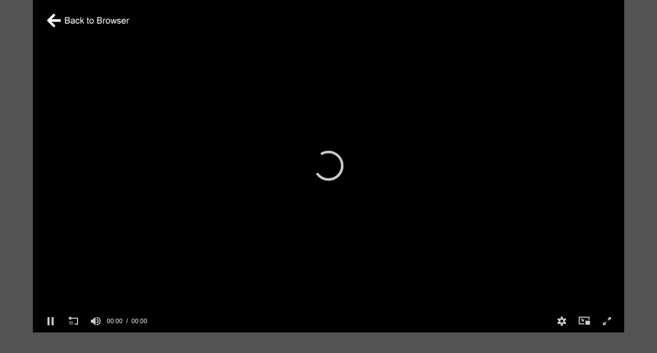

--- FILE ---
content_type: text/html; charset=UTF-8
request_url: https://plus.fuel.tv/watch/9f881b6a572c1bad9deccad274bf88d0235034c49d904be6/trailer
body_size: 2396
content:
<!DOCTYPE html>
<html>
	<head>
    	<title></title>
    	<meta charset="utf-8">
    	<meta name="viewport" content="width=device-width,initial-scale=1,maximum-scale=1,user-scalable=no">

		<style type="text/css">
	        	        
	        body {
	        	background: #545454;
	        	color: #FFF;
	        	font: 1rem/1.5 Arial, sans-serif;
	        	width: 100%;
	        	margin: 0 auto;
	        	padding: 0;
	        	overflow: visible;
	        }
	        #title, #description {
	        	display: none;
	        	font-weight: normal;
	        	-webkit-font-smoothing: antialiased
	        }
	        #title {
	        	font-size: 24px;
	        	margin: 40px auto 10px
	        }
	        #description {
	        	color: #aab4c8;
	        	font-size: 14px;
	        	margin: 15px auto
	        }
	        @media screen and (min-width: 769px){
	        	body {
	        		width: 90%;
	        	}
	        }
	        
	    </style>
		
	</head>

	<body style="">
    	<div id="root"></div>
    	
		<div id="trailer-upsell-content" style="display: none;">
						
			<div class="dialog_header" style="width: 100%;">
				<div class="dialog_title">The full length movie is available to Members only</div>
				<div class="dialog_close"><a href="javascript:trailerUpSellClose();">X</a></div>
			</div>
			
			<div style="background-color: #000; height: 388px;">
			
				<div style="float: left; ">
					<div class="upsell-grid" style="width: 270px; height: 350px; background-color: #000;">
						<img style="width: 210px; margin-top: 25px; margin-left: 25px;" src="https://djpgv2zoqkj4q.cloudfront.net/media/img/T677-AM-SSS-FF-00_200_box.jpg">
					</div>
				</div>
				<div style="float: left; background-color: #000; width: 420px; height: 350px;">
					
					<h3 class="twentysix" style="margin-top: 25px; color: orange; text-align: center; font-size: 24px; ">Sign up now for unlimited access!</h3>
					
					<div style="width: 400px; margin-top: 20px; padding: 10px; background-color: #ededed;">
						<h3 style="font-size: 18px; color: #666; text-align: center;" class="twentysix">Features and Benefits</h3>
						<ul style="text-align: left; color: #666; padding: 0 0 0 20px; margin: 6px 0 0 0; font-size: 14px; line-height: 18px">
							<li>Unlimited Watch Now streaming access to over 1000 extreme sports movies, TV shows and more</li>
							<li>Watch Now on your favorite devices like Roku, iPhone, iPad, Android and more</li>
							
							<li>FREE 7 day trial membership, then low monthly price of $4.99</li>
						</ul>
						
						<div class="dialog_login_button" style="margin: 20px 0 10px 80px; width: 235px;">
							<a class="button_74H" href="/signup" target="_parent"><span style="min-width: 200px;">Sign Up Now!</span></a>
						</div>
						
					</div>
					
					<div style="width: 375px; margin: 0 auto; padding-right: 45px; padding-top: 10px; float: right; text-align: center; font-weight: bold; color: white; line-height: 22px">
		Already a Member? <a style="float: right; margin-left: 20px;" class="button_22" onclick="modalCloseSignIn();" href="javascript:void(0);" id="login_dialog"><div class="button_22_150">Member Login</div></a>
					</div>
					
				</div>
			
				<!-- <div style="float: left; width: 100%; text-align: center; font-size: 14px; color: #666;">Paid membership required for complimentary magazine subscription.</div> -->
			
			</div>
			
		</div>
		
		<div id="temp-modal-content" style="display: none;"></div>
	
	</body>
	
	<script src="/common/js/jquery/1.7.2/jquery.min.js"></script>
	<script src="/common/js/jquery.cookie.min.js"></script>
	
	<script src="/common/player/8.38.10/jwplayer.js"></script>
	
	<script type="text/javascript">

		$(document).ready(function() {	
			
			product = '9f881b6a572c1bad9deccad274bf88d0235034c49d904be6';
			//console.log(product);
		
			$.ajax({
			    url: '/services/watch/'+product+'/trailer.json',
			    dataType: 'json',
			    data: { jwp: jwplayer.version, ssl: 'true' },
			    success: function(result) {
			        
			        if(result.status == 'success'){
						document.title = result.title;
						jwplayer.key = result.playerKey;
						createPlayer(result);
			        }else{
			        	console.log('an error occurred');
			        }
			        
			    }
			});
		
			function createPlayer(s){
				
				settings = s;

				title=s.title;
				product=s.product;
				
				jwpVersion=s.playerVersion;
			
				jwp = jwplayer('root');
			
			    jwp.setup({
			    	title: s.title,
			        sources: s.sources,
				    cast:{},
				    preload: 'auto',
				    width: '100%',
				    aspectratio: '16:9',
				    displaytitle: false,
				    logo: {
				    	file: '/common/player/images/back-to-browser.png',
				    	/* link: '#', */
				    	hide: true,
				    	position: 'top-left'
					},
					ga: {
    					label: product
					}
			    });
				
				jwp.on('ready', function(e) { 
					jwp.play();
				});
				
			}
		
			$(document).on('click', '.jw-logo', function(e) {
				e.preventDefault();
				
				if(document.referrer.indexOf("fuel.tv") > -1){
					history.back();
				}else{
					window.location.href = "https://plus.fuel.tv/detail/"+product;//+"/"+mediaType;
				}
				
			});
		
		});
		
	</script>
	<style type="text/css">
		.jw-dock-button { float: left!important; }
	</style>
	<script>

  (function(i,s,o,g,r,a,m){i['GoogleAnalyticsObject']=r;i[r]=i[r]||function(){
  (i[r].q=i[r].q||[]).push(arguments)},i[r].l=1*new Date();a=s.createElement(o),
  m=s.getElementsByTagName(o)[0];a.async=1;a.src=g;m.parentNode.insertBefore(a,m)
  })(window,document,'script','//www.google-analytics.com/analytics.js','ga');

  ga('create', 'UA-176927369-1', 'plus.fuel.tv');
  ga('require', 'displayfeatures');
  ga('send', 'pageview');

</script>

<!-- Global site tag (gtag.js) - Google Analytics -->
<script async src="https://www.googletagmanager.com/gtag/js?id=G-T4CXLF824W"></script>
<script>
  window.dataLayer = window.dataLayer || [];
  function gtag(){dataLayer.push(arguments);}
  gtag('js', new Date());

  gtag('config', 'G-T4CXLF824W');
</script>
	
</html>
